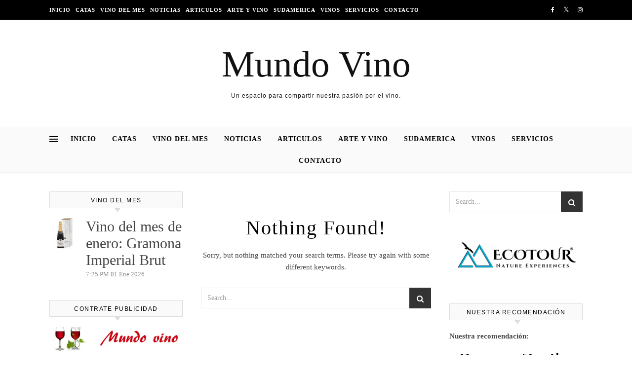

--- FILE ---
content_type: text/html; charset=UTF-8
request_url: https://mundovino.net/tag/campinas/
body_size: 18380
content:
<!DOCTYPE html><html lang="es"><head><script data-no-optimize="1">var litespeed_docref=sessionStorage.getItem("litespeed_docref");litespeed_docref&&(Object.defineProperty(document,"referrer",{get:function(){return litespeed_docref}}),sessionStorage.removeItem("litespeed_docref"));</script> <meta charset="UTF-8"><meta name="viewport" content="width=device-width, initial-scale=1.0" /><link rel="profile" href="https://gmpg.org/xfn/11"><meta name='robots' content='index, follow, max-image-preview:large, max-snippet:-1, max-video-preview:-1' /><title>campinas archivos - Mundo Vino</title><link rel="canonical" href="https://mundovino.net/tag/campinas/" /><meta property="og:locale" content="es_ES" /><meta property="og:type" content="article" /><meta property="og:title" content="campinas archivos - Mundo Vino" /><meta property="og:url" content="https://mundovino.net/tag/campinas/" /><meta property="og:site_name" content="Mundo Vino" /><meta name="twitter:card" content="summary_large_image" /> <script type="application/ld+json" class="yoast-schema-graph">{"@context":"https://schema.org","@graph":[{"@type":"CollectionPage","@id":"https://mundovino.net/tag/campinas/","url":"https://mundovino.net/tag/campinas/","name":"campinas archivos - Mundo Vino","isPartOf":{"@id":"https://mundovino.net/#website"},"breadcrumb":{"@id":"https://mundovino.net/tag/campinas/#breadcrumb"},"inLanguage":"es"},{"@type":"BreadcrumbList","@id":"https://mundovino.net/tag/campinas/#breadcrumb","itemListElement":[{"@type":"ListItem","position":1,"name":"Portada","item":"https://mundovino.net/"},{"@type":"ListItem","position":2,"name":"campinas"}]},{"@type":"WebSite","@id":"https://mundovino.net/#website","url":"https://mundovino.net/","name":"Mundo Vino","description":"Un espacio para compartir nuestra pasión por el vino.","publisher":{"@id":"https://mundovino.net/#/schema/person/0a862b8895d131147ddcebdcd43f19a8"},"potentialAction":[{"@type":"SearchAction","target":{"@type":"EntryPoint","urlTemplate":"https://mundovino.net/?s={search_term_string}"},"query-input":{"@type":"PropertyValueSpecification","valueRequired":true,"valueName":"search_term_string"}}],"inLanguage":"es"},{"@type":["Person","Organization"],"@id":"https://mundovino.net/#/schema/person/0a862b8895d131147ddcebdcd43f19a8","name":"Jose","image":{"@type":"ImageObject","inLanguage":"es","@id":"https://mundovino.net/#/schema/person/image/","url":"https://mundovino.net/wp-content/litespeed/avatar/dd60b9791a413127f7d5704833d9a26d.jpg?ver=1768993292","contentUrl":"https://mundovino.net/wp-content/litespeed/avatar/dd60b9791a413127f7d5704833d9a26d.jpg?ver=1768993292","caption":"Jose"},"logo":{"@id":"https://mundovino.net/#/schema/person/image/"}}]}</script> <link rel='dns-prefetch' href='//fonts.googleapis.com' /><link rel='dns-prefetch' href='//connect.facebook.net' /><link rel='dns-prefetch' href='//facebook.com' /><link rel='dns-prefetch' href='//fonts.gstatic.com' /><link rel='dns-prefetch' href='//google.com' /><link rel='dns-prefetch' href='//googleads.g.doubleclick.net' /><link rel='dns-prefetch' href='//googleadservices.com' /><link rel='dns-prefetch' href='//googletagmanager.com' /><link rel="alternate" type="application/rss+xml" title="Mundo Vino &raquo; Feed" href="https://mundovino.net/feed/" /><link rel="alternate" type="application/rss+xml" title="Mundo Vino &raquo; Feed de los comentarios" href="https://mundovino.net/comments/feed/" /><link rel="alternate" type="application/rss+xml" title="Mundo Vino &raquo; Etiqueta campinas del feed" href="https://mundovino.net/tag/campinas/feed/" /><style id='wp-img-auto-sizes-contain-inline-css' type='text/css'>img:is([sizes=auto i],[sizes^="auto," i]){contain-intrinsic-size:3000px 1500px}
/*# sourceURL=wp-img-auto-sizes-contain-inline-css */</style><link data-optimized="2" rel="stylesheet" href="https://mundovino.net/wp-content/litespeed/css/3fdc8ee994e8762ac457d3bab31008fa.css?ver=bca9f" /><style id='wp-emoji-styles-inline-css' type='text/css'>img.wp-smiley, img.emoji {
		display: inline !important;
		border: none !important;
		box-shadow: none !important;
		height: 1em !important;
		width: 1em !important;
		margin: 0 0.07em !important;
		vertical-align: -0.1em !important;
		background: none !important;
		padding: 0 !important;
	}
/*# sourceURL=wp-emoji-styles-inline-css */</style><style id='global-styles-inline-css' type='text/css'>:root{--wp--preset--aspect-ratio--square: 1;--wp--preset--aspect-ratio--4-3: 4/3;--wp--preset--aspect-ratio--3-4: 3/4;--wp--preset--aspect-ratio--3-2: 3/2;--wp--preset--aspect-ratio--2-3: 2/3;--wp--preset--aspect-ratio--16-9: 16/9;--wp--preset--aspect-ratio--9-16: 9/16;--wp--preset--color--black: #000000;--wp--preset--color--cyan-bluish-gray: #abb8c3;--wp--preset--color--white: #ffffff;--wp--preset--color--pale-pink: #f78da7;--wp--preset--color--vivid-red: #cf2e2e;--wp--preset--color--luminous-vivid-orange: #ff6900;--wp--preset--color--luminous-vivid-amber: #fcb900;--wp--preset--color--light-green-cyan: #7bdcb5;--wp--preset--color--vivid-green-cyan: #00d084;--wp--preset--color--pale-cyan-blue: #8ed1fc;--wp--preset--color--vivid-cyan-blue: #0693e3;--wp--preset--color--vivid-purple: #9b51e0;--wp--preset--gradient--vivid-cyan-blue-to-vivid-purple: linear-gradient(135deg,rgb(6,147,227) 0%,rgb(155,81,224) 100%);--wp--preset--gradient--light-green-cyan-to-vivid-green-cyan: linear-gradient(135deg,rgb(122,220,180) 0%,rgb(0,208,130) 100%);--wp--preset--gradient--luminous-vivid-amber-to-luminous-vivid-orange: linear-gradient(135deg,rgb(252,185,0) 0%,rgb(255,105,0) 100%);--wp--preset--gradient--luminous-vivid-orange-to-vivid-red: linear-gradient(135deg,rgb(255,105,0) 0%,rgb(207,46,46) 100%);--wp--preset--gradient--very-light-gray-to-cyan-bluish-gray: linear-gradient(135deg,rgb(238,238,238) 0%,rgb(169,184,195) 100%);--wp--preset--gradient--cool-to-warm-spectrum: linear-gradient(135deg,rgb(74,234,220) 0%,rgb(151,120,209) 20%,rgb(207,42,186) 40%,rgb(238,44,130) 60%,rgb(251,105,98) 80%,rgb(254,248,76) 100%);--wp--preset--gradient--blush-light-purple: linear-gradient(135deg,rgb(255,206,236) 0%,rgb(152,150,240) 100%);--wp--preset--gradient--blush-bordeaux: linear-gradient(135deg,rgb(254,205,165) 0%,rgb(254,45,45) 50%,rgb(107,0,62) 100%);--wp--preset--gradient--luminous-dusk: linear-gradient(135deg,rgb(255,203,112) 0%,rgb(199,81,192) 50%,rgb(65,88,208) 100%);--wp--preset--gradient--pale-ocean: linear-gradient(135deg,rgb(255,245,203) 0%,rgb(182,227,212) 50%,rgb(51,167,181) 100%);--wp--preset--gradient--electric-grass: linear-gradient(135deg,rgb(202,248,128) 0%,rgb(113,206,126) 100%);--wp--preset--gradient--midnight: linear-gradient(135deg,rgb(2,3,129) 0%,rgb(40,116,252) 100%);--wp--preset--font-size--small: 13px;--wp--preset--font-size--medium: 20px;--wp--preset--font-size--large: 36px;--wp--preset--font-size--x-large: 42px;--wp--preset--spacing--20: 0.44rem;--wp--preset--spacing--30: 0.67rem;--wp--preset--spacing--40: 1rem;--wp--preset--spacing--50: 1.5rem;--wp--preset--spacing--60: 2.25rem;--wp--preset--spacing--70: 3.38rem;--wp--preset--spacing--80: 5.06rem;--wp--preset--shadow--natural: 6px 6px 9px rgba(0, 0, 0, 0.2);--wp--preset--shadow--deep: 12px 12px 50px rgba(0, 0, 0, 0.4);--wp--preset--shadow--sharp: 6px 6px 0px rgba(0, 0, 0, 0.2);--wp--preset--shadow--outlined: 6px 6px 0px -3px rgb(255, 255, 255), 6px 6px rgb(0, 0, 0);--wp--preset--shadow--crisp: 6px 6px 0px rgb(0, 0, 0);}:where(.is-layout-flex){gap: 0.5em;}:where(.is-layout-grid){gap: 0.5em;}body .is-layout-flex{display: flex;}.is-layout-flex{flex-wrap: wrap;align-items: center;}.is-layout-flex > :is(*, div){margin: 0;}body .is-layout-grid{display: grid;}.is-layout-grid > :is(*, div){margin: 0;}:where(.wp-block-columns.is-layout-flex){gap: 2em;}:where(.wp-block-columns.is-layout-grid){gap: 2em;}:where(.wp-block-post-template.is-layout-flex){gap: 1.25em;}:where(.wp-block-post-template.is-layout-grid){gap: 1.25em;}.has-black-color{color: var(--wp--preset--color--black) !important;}.has-cyan-bluish-gray-color{color: var(--wp--preset--color--cyan-bluish-gray) !important;}.has-white-color{color: var(--wp--preset--color--white) !important;}.has-pale-pink-color{color: var(--wp--preset--color--pale-pink) !important;}.has-vivid-red-color{color: var(--wp--preset--color--vivid-red) !important;}.has-luminous-vivid-orange-color{color: var(--wp--preset--color--luminous-vivid-orange) !important;}.has-luminous-vivid-amber-color{color: var(--wp--preset--color--luminous-vivid-amber) !important;}.has-light-green-cyan-color{color: var(--wp--preset--color--light-green-cyan) !important;}.has-vivid-green-cyan-color{color: var(--wp--preset--color--vivid-green-cyan) !important;}.has-pale-cyan-blue-color{color: var(--wp--preset--color--pale-cyan-blue) !important;}.has-vivid-cyan-blue-color{color: var(--wp--preset--color--vivid-cyan-blue) !important;}.has-vivid-purple-color{color: var(--wp--preset--color--vivid-purple) !important;}.has-black-background-color{background-color: var(--wp--preset--color--black) !important;}.has-cyan-bluish-gray-background-color{background-color: var(--wp--preset--color--cyan-bluish-gray) !important;}.has-white-background-color{background-color: var(--wp--preset--color--white) !important;}.has-pale-pink-background-color{background-color: var(--wp--preset--color--pale-pink) !important;}.has-vivid-red-background-color{background-color: var(--wp--preset--color--vivid-red) !important;}.has-luminous-vivid-orange-background-color{background-color: var(--wp--preset--color--luminous-vivid-orange) !important;}.has-luminous-vivid-amber-background-color{background-color: var(--wp--preset--color--luminous-vivid-amber) !important;}.has-light-green-cyan-background-color{background-color: var(--wp--preset--color--light-green-cyan) !important;}.has-vivid-green-cyan-background-color{background-color: var(--wp--preset--color--vivid-green-cyan) !important;}.has-pale-cyan-blue-background-color{background-color: var(--wp--preset--color--pale-cyan-blue) !important;}.has-vivid-cyan-blue-background-color{background-color: var(--wp--preset--color--vivid-cyan-blue) !important;}.has-vivid-purple-background-color{background-color: var(--wp--preset--color--vivid-purple) !important;}.has-black-border-color{border-color: var(--wp--preset--color--black) !important;}.has-cyan-bluish-gray-border-color{border-color: var(--wp--preset--color--cyan-bluish-gray) !important;}.has-white-border-color{border-color: var(--wp--preset--color--white) !important;}.has-pale-pink-border-color{border-color: var(--wp--preset--color--pale-pink) !important;}.has-vivid-red-border-color{border-color: var(--wp--preset--color--vivid-red) !important;}.has-luminous-vivid-orange-border-color{border-color: var(--wp--preset--color--luminous-vivid-orange) !important;}.has-luminous-vivid-amber-border-color{border-color: var(--wp--preset--color--luminous-vivid-amber) !important;}.has-light-green-cyan-border-color{border-color: var(--wp--preset--color--light-green-cyan) !important;}.has-vivid-green-cyan-border-color{border-color: var(--wp--preset--color--vivid-green-cyan) !important;}.has-pale-cyan-blue-border-color{border-color: var(--wp--preset--color--pale-cyan-blue) !important;}.has-vivid-cyan-blue-border-color{border-color: var(--wp--preset--color--vivid-cyan-blue) !important;}.has-vivid-purple-border-color{border-color: var(--wp--preset--color--vivid-purple) !important;}.has-vivid-cyan-blue-to-vivid-purple-gradient-background{background: var(--wp--preset--gradient--vivid-cyan-blue-to-vivid-purple) !important;}.has-light-green-cyan-to-vivid-green-cyan-gradient-background{background: var(--wp--preset--gradient--light-green-cyan-to-vivid-green-cyan) !important;}.has-luminous-vivid-amber-to-luminous-vivid-orange-gradient-background{background: var(--wp--preset--gradient--luminous-vivid-amber-to-luminous-vivid-orange) !important;}.has-luminous-vivid-orange-to-vivid-red-gradient-background{background: var(--wp--preset--gradient--luminous-vivid-orange-to-vivid-red) !important;}.has-very-light-gray-to-cyan-bluish-gray-gradient-background{background: var(--wp--preset--gradient--very-light-gray-to-cyan-bluish-gray) !important;}.has-cool-to-warm-spectrum-gradient-background{background: var(--wp--preset--gradient--cool-to-warm-spectrum) !important;}.has-blush-light-purple-gradient-background{background: var(--wp--preset--gradient--blush-light-purple) !important;}.has-blush-bordeaux-gradient-background{background: var(--wp--preset--gradient--blush-bordeaux) !important;}.has-luminous-dusk-gradient-background{background: var(--wp--preset--gradient--luminous-dusk) !important;}.has-pale-ocean-gradient-background{background: var(--wp--preset--gradient--pale-ocean) !important;}.has-electric-grass-gradient-background{background: var(--wp--preset--gradient--electric-grass) !important;}.has-midnight-gradient-background{background: var(--wp--preset--gradient--midnight) !important;}.has-small-font-size{font-size: var(--wp--preset--font-size--small) !important;}.has-medium-font-size{font-size: var(--wp--preset--font-size--medium) !important;}.has-large-font-size{font-size: var(--wp--preset--font-size--large) !important;}.has-x-large-font-size{font-size: var(--wp--preset--font-size--x-large) !important;}
/*# sourceURL=global-styles-inline-css */</style><style id='classic-theme-styles-inline-css' type='text/css'>/*! This file is auto-generated */
.wp-block-button__link{color:#fff;background-color:#32373c;border-radius:9999px;box-shadow:none;text-decoration:none;padding:calc(.667em + 2px) calc(1.333em + 2px);font-size:1.125em}.wp-block-file__button{background:#32373c;color:#fff;text-decoration:none}
/*# sourceURL=/wp-includes/css/classic-themes.min.css */</style> <script type="litespeed/javascript" data-src="https://mundovino.net/wp-includes/js/jquery/jquery.min.js?ver=3.7.1" id="jquery-core-js"></script> <link rel="https://api.w.org/" href="https://mundovino.net/wp-json/" /><link rel="alternate" title="JSON" type="application/json" href="https://mundovino.net/wp-json/wp/v2/tags/16197" /><link rel="EditURI" type="application/rsd+xml" title="RSD" href="https://mundovino.net/xmlrpc.php?rsd" />
 <script type="litespeed/javascript">(function(i,s,o,g,r,a,m){i.GoogleAnalyticsObject=r;i[r]=i[r]||function(){(i[r].q=i[r].q||[]).push(arguments)},i[r].l=1*new Date();a=s.createElement(o),m=s.getElementsByTagName(o)[0];a.async=1;a.src=g;m.parentNode.insertBefore(a,m)})(window,document,'script','//www.google-analytics.com/analytics.js','ga');ga('create','UA-118157073-1','auto');ga('send','pageview')</script> <style id="savona_dynamic_css">body {background-color: #ffffff;}#top-bar {background-color: #000000;}#top-bar a {color: #ffffff;}#top-bar a:hover,#top-bar li.current-menu-item > a,#top-bar li.current-menu-ancestor > a,#top-bar .sub-menu li.current-menu-item > a,#top-bar .sub-menu li.current-menu-ancestor> a {color: #dddddd;}#top-menu .sub-menu,#top-menu .sub-menu a {background-color: #000000;border-color: rgba(255,255,255, 0.05);}.header-logo a,.site-description {color: #111;}.entry-header {background-color: #ffffff;}#featured-links h4 {background-color: rgba(255,255,255, 0.85);color: #000000;}#main-nav a,#main-nav i,#main-nav #s {color: #000000;}.main-nav-sidebar span,.sidebar-alt-close-btn span {background-color: #000000;}#main-nav a:hover,#main-nav i:hover,#main-nav li.current-menu-item > a,#main-nav li.current-menu-ancestor > a,#main-nav .sub-menu li.current-menu-item > a,#main-nav .sub-menu li.current-menu-ancestor> a {color: #999999;}.main-nav-sidebar:hover span {background-color: #999999;}#main-menu .sub-menu,#main-menu .sub-menu a {background-color: #ffffff;border-color: rgba(0,0,0, 0.05);}#main-nav #s {background-color: #ffffff;}#main-nav #s::-webkit-input-placeholder { /* Chrome/Opera/Safari */color: rgba(0,0,0, 0.7);}#main-nav #s::-moz-placeholder { /* Firefox 19+ */color: rgba(0,0,0, 0.7);}#main-nav #s:-ms-input-placeholder { /* IE 10+ */color: rgba(0,0,0, 0.7);}#main-nav #s:-moz-placeholder { /* Firefox 18- */color: rgba(0,0,0, 0.7);}/* Background */.sidebar-alt,#featured-links,.main-content,#featured-slider,#page-content select,#page-content input,#page-content textarea {background-color: #ffffff;}/* Text */#page-content,#page-content select,#page-content input,#page-content textarea,#page-content .post-author a,#page-content .savona-widget a,#page-content .comment-author {color: #464646;}/* Title */#page-content h1 a,#page-content h1,#page-content h2,#page-content h3,#page-content h4,#page-content h5,#page-content h6,.post-content > p:first-child:first-letter,#page-content .author-description h4 a,#page-content .related-posts h4 a,#page-content .blog-pagination .previous-page a,#page-content .blog-pagination .next-page a,blockquote,#page-content .post-share a {color: #030303;}#page-content h1 a:hover {color: rgba(3,3,3, 0.75);}/* Meta */#page-content .post-date,#page-content .post-comments,#page-content .post-author,#page-content .related-post-date,#page-content .comment-meta a,#page-content .author-share a,#page-content .post-tags a,#page-content .tagcloud a,.widget_categories li,.widget_archive li,.ahse-subscribe-box p,.rpwwt-post-author,.rpwwt-post-categories,.rpwwt-post-date,.rpwwt-post-comments-number {color: #a1a1a1;}#page-content input::-webkit-input-placeholder { /* Chrome/Opera/Safari */color: #a1a1a1;}#page-content input::-moz-placeholder { /* Firefox 19+ */color: #a1a1a1;}#page-content input:-ms-input-placeholder { /* IE 10+ */color: #a1a1a1;}#page-content input:-moz-placeholder { /* Firefox 18- */color: #a1a1a1;}/* Accent */#page-content a,.post-categories {color: #999999;}.ps-container > .ps-scrollbar-y-rail > .ps-scrollbar-y {background: #999999;}#page-content a:hover {color: rgba(153,153,153, 0.8);}blockquote {border-color: #999999;}/* Selection */::-moz-selection {color: #ffffff;background: #999999;}::selection {color: #ffffff;background: #999999;}/* Border */#page-content .post-footer,#page-content .author-description,#page-content .related-posts,#page-content .entry-comments,#page-content .savona-widget li,#page-content #wp-calendar,#page-content #wp-calendar caption,#page-content #wp-calendar tbody td,#page-content .widget_nav_menu li a,#page-content .tagcloud a,#page-content select,#page-content input,#page-content textarea,.widget-title h2:before,.widget-title h2:after,.post-tags a,.gallery-caption,.wp-caption-text,table tr,table th,table td,pre {border-color: #e8e8e8;}hr {background-color: #e8e8e8;}/* Buttons */.widget_search i,.widget_search #searchsubmit,.single-navigation i,#page-content .submit,#page-content .blog-pagination.numeric a,#page-content .blog-pagination.load-more a,#page-content .savona-subscribe-box input[type="submit"],#page-content .widget_wysija input[type="submit"],#page-content .post-password-form input[type="submit"],#page-content .wpcf7 [type="submit"] {color: #ffffff;background-color: #333333;}.single-navigation i:hover,#page-content .submit:hover,#page-content .blog-pagination.numeric a:hover,#page-content .blog-pagination.numeric span,#page-content .blog-pagination.load-more a:hover,#page-content .savona-subscribe-box input[type="submit"]:hover,#page-content .widget_wysija input[type="submit"]:hover,#page-content .post-password-form input[type="submit"]:hover,#page-content .wpcf7 [type="submit"]:hover {color: #ffffff;background-color: #999999;}/* Image Overlay */.image-overlay,#infscr-loading,#page-content h4.image-overlay {color: #ffffff;background-color: rgba(73,73,73, 0.3);}.image-overlay a,.post-slider .prev-arrow,.post-slider .next-arrow,#page-content .image-overlay a,#featured-slider .slick-arrow,#featured-slider .slider-dots {color: #ffffff;}.slide-caption {background: rgba(255,255,255, 0.95);}#featured-slider .slick-active {background: #ffffff;}#page-footer,#page-footer select,#page-footer input,#page-footer textarea {background-color: #f6f6f6;color: #333333;}#page-footer,#page-footer a,#page-footer select,#page-footer input,#page-footer textarea {color: #333333;}#page-footer #s::-webkit-input-placeholder { /* Chrome/Opera/Safari */color: #333333;}#page-footer #s::-moz-placeholder { /* Firefox 19+ */color: #333333;}#page-footer #s:-ms-input-placeholder { /* IE 10+ */color: #333333;}#page-footer #s:-moz-placeholder { /* Firefox 18- */color: #333333;}/* Title */#page-footer h1,#page-footer h2,#page-footer h3,#page-footer h4,#page-footer h5,#page-footer h6 {color: #111111;}#page-footer a:hover {color: #999999;}/* Border */#page-footer a,#page-footer .savona-widget li,#page-footer #wp-calendar,#page-footer #wp-calendar caption,#page-footer #wp-calendar tbody td,#page-footer .widget_nav_menu li a,#page-footer select,#page-footer input,#page-footer textarea,#page-footer .widget-title h2:before,#page-footer .widget-title h2:after,.footer-widgets {border-color: #e0dbdb;}#page-footer hr {background-color: #e0dbdb;}.savona-preloader-wrap {background-color: #333333;}.boxed-wrapper {max-width: 1160px;}.sidebar-alt {width: 340px;left: -340px; padding: 85px 35px 0px;}.sidebar-left,.sidebar-right {width: 307px;}[data-layout*="rsidebar"] .main-container,[data-layout*="lsidebar"] .main-container {width: calc(100% - 307px);width: -webkit-calc(100% - 307px);}[data-layout*="lrsidebar"] .main-container {width: calc(100% - 614px);width: -webkit-calc(100% - 614px);}[data-layout*="fullwidth"] .main-container {width: 100%;}#top-bar > div,#main-nav > div,#featured-slider.boxed-wrapper,#featured-links,.main-content,.page-footer-inner {padding-left: 40px;padding-right: 40px;}#top-menu {float: left;}.top-bar-socials {float: right;}.entry-header {background-image:url();}.logo-img {max-width: 490px;}#main-nav {text-align: center;}.main-nav-sidebar {position: absolute;top: 0px;left: 40px;z-index: 1;}.main-nav-icons {position: absolute;top: 0px;right: 40px;z-index: 2;}#featured-slider.boxed-wrapper {padding-top: 41px;}#featured-links .featured-link {margin-right: 30px;}#featured-links .featured-link:last-of-type {margin-right: 0;}#featured-links .featured-link {width: calc( (100% - -30px) / 0);width: -webkit-calc( (100% - -30px) / 0);}.blog-grid > li {margin-bottom: 30px;}[data-layout*="col2"] .blog-grid > li,[data-layout*="col3"] .blog-grid > li,[data-layout*="col4"] .blog-grid > li {display: inline-block;vertical-align: top;margin-right: 37px;}[data-layout*="col2"] .blog-grid > li:nth-of-type(2n+2),[data-layout*="col3"] .blog-grid > li:nth-of-type(3n+3),[data-layout*="col4"] .blog-grid > li:nth-of-type(4n+4) {margin-right: 0;}[data-layout*="col1"] .blog-grid > li {width: 100%;}[data-layout*="col2"] .blog-grid > li {width: calc((100% - 37px ) /2);width: -webkit-calc((100% - 37px ) /2);}[data-layout*="col3"] .blog-grid > li {width: calc((100% - 2 * 37px ) /3);width: -webkit-calc((100% - 2 * 37px ) /3);}[data-layout*="col4"] .blog-grid > li {width: calc((100% - 3 * 37px ) /4);width: -webkit-calc((100% - 3 * 37px ) /4);}[data-layout*="rsidebar"] .sidebar-right {padding-left: 37px;}[data-layout*="lsidebar"] .sidebar-left {padding-right: 37px;}[data-layout*="lrsidebar"] .sidebar-right {padding-left: 37px;}[data-layout*="lrsidebar"] .sidebar-left {padding-right: 37px;}.post-content > p:first-child:first-letter { /* MOD */float: left;margin: 0px 12px 0 0;font-size: 80px;line-height: 65px;text-align: center;}@-moz-document url-prefix() {.post-content > p:first-child:first-letter {margin-top: 10px !important;}}.footer-widgets > .savona-widget {width: 30%;margin-right: 5%;}.footer-widgets > .savona-widget:nth-child(3n+3) {margin-right: 0;}.footer-widgets > .savona-widget:nth-child(3n+4) {clear: both;}.copyright-info {float: right;}.footer-socials {float: left;}.woocommerce div.product .stock,.woocommerce div.product p.price,.woocommerce div.product span.price,.woocommerce ul.products li.product .price,.woocommerce-Reviews .woocommerce-review__author,.woocommerce form .form-row .required,.woocommerce form .form-row.woocommerce-invalid label,.woocommerce #page-content div.product .woocommerce-tabs ul.tabs li a {color: #464646;}.woocommerce a.remove:hover {color: #464646 !important;}.woocommerce a.remove,.woocommerce .product_meta,#page-content .woocommerce-breadcrumb,#page-content .woocommerce-review-link,#page-content .woocommerce-breadcrumb a,#page-content .woocommerce-MyAccount-navigation-link a,.woocommerce .woocommerce-info:before,.woocommerce #page-content .woocommerce-result-count,.woocommerce-page #page-content .woocommerce-result-count,.woocommerce-Reviews .woocommerce-review__published-date,.woocommerce .product_list_widget .quantity,.woocommerce .widget_products .amount,.woocommerce .widget_price_filter .price_slider_amount,.woocommerce .widget_recently_viewed_products .amount,.woocommerce .widget_top_rated_products .amount,.woocommerce .widget_recent_reviews .reviewer {color: #a1a1a1;}.woocommerce a.remove {color: #a1a1a1 !important;}p.demo_store,.woocommerce-store-notice,.woocommerce span.onsale { background-color: #999999;}.woocommerce .star-rating::before,.woocommerce .star-rating span::before,.woocommerce #page-content ul.products li.product .button,#page-content .woocommerce ul.products li.product .button,#page-content .woocommerce-MyAccount-navigation-link.is-active a,#page-content .woocommerce-MyAccount-navigation-link a:hover { color: #999999;}.woocommerce form.login,.woocommerce form.register,.woocommerce-account fieldset,.woocommerce form.checkout_coupon,.woocommerce .woocommerce-info,.woocommerce .woocommerce-error,.woocommerce .woocommerce-message,.woocommerce .widget_shopping_cart .total,.woocommerce.widget_shopping_cart .total,.woocommerce-Reviews .comment_container,.woocommerce-cart #payment ul.payment_methods,#add_payment_method #payment ul.payment_methods,.woocommerce-checkout #payment ul.payment_methods,.woocommerce div.product .woocommerce-tabs ul.tabs::before,.woocommerce div.product .woocommerce-tabs ul.tabs::after,.woocommerce div.product .woocommerce-tabs ul.tabs li,.woocommerce .woocommerce-MyAccount-navigation-link,.select2-container--default .select2-selection--single {border-color: #e8e8e8;}.woocommerce-cart #payment,#add_payment_method #payment,.woocommerce-checkout #payment,.woocommerce .woocommerce-info,.woocommerce .woocommerce-error,.woocommerce .woocommerce-message,.woocommerce div.product .woocommerce-tabs ul.tabs li {background-color: rgba(232,232,232, 0.3);}.woocommerce-cart #payment div.payment_box::before,#add_payment_method #payment div.payment_box::before,.woocommerce-checkout #payment div.payment_box::before {border-color: rgba(232,232,232, 0.5);}.woocommerce-cart #payment div.payment_box,#add_payment_method #payment div.payment_box,.woocommerce-checkout #payment div.payment_box {background-color: rgba(232,232,232, 0.5);}#page-content .woocommerce input.button,#page-content .woocommerce a.button,#page-content .woocommerce a.button.alt,#page-content .woocommerce button.button.alt,#page-content .woocommerce input.button.alt,#page-content .woocommerce #respond input#submit.alt,.woocommerce #page-content .widget_product_search input[type="submit"],.woocommerce #page-content .woocommerce-message .button,.woocommerce #page-content a.button.alt,.woocommerce #page-content button.button.alt,.woocommerce #page-content #respond input#submit,.woocommerce #page-content .widget_price_filter .button,.woocommerce #page-content .woocommerce-message .button,.woocommerce-page #page-content .woocommerce-message .button,.woocommerce #page-content nav.woocommerce-pagination ul li a,.woocommerce #page-content nav.woocommerce-pagination ul li span {color: #ffffff;background-color: #333333;}#page-content .woocommerce input.button:hover,#page-content .woocommerce a.button:hover,#page-content .woocommerce a.button.alt:hover,#page-content .woocommerce button.button.alt:hover,#page-content .woocommerce input.button.alt:hover,#page-content .woocommerce #respond input#submit.alt:hover,.woocommerce #page-content .woocommerce-message .button:hover,.woocommerce #page-content a.button.alt:hover,.woocommerce #page-content button.button.alt:hover,.woocommerce #page-content #respond input#submit:hover,.woocommerce #page-content .widget_price_filter .button:hover,.woocommerce #page-content .woocommerce-message .button:hover,.woocommerce-page #page-content .woocommerce-message .button:hover,.woocommerce #page-content nav.woocommerce-pagination ul li a:hover,.woocommerce #page-content nav.woocommerce-pagination ul li span.current {color: #ffffff;background-color: #999999;}.woocommerce #page-content nav.woocommerce-pagination ul li a.prev,.woocommerce #page-content nav.woocommerce-pagination ul li a.next {color: #333333;}.woocommerce #page-content nav.woocommerce-pagination ul li a.prev:hover,.woocommerce #page-content nav.woocommerce-pagination ul li a.next:hover {color: #999999;}.woocommerce #page-content nav.woocommerce-pagination ul li a.prev:after,.woocommerce #page-content nav.woocommerce-pagination ul li a.next:after {color: #ffffff;}.woocommerce #page-content nav.woocommerce-pagination ul li a.prev:hover:after,.woocommerce #page-content nav.woocommerce-pagination ul li a.next:hover:after {color: #ffffff;}.cssload-container{width:100%;height:36px;text-align:center}.cssload-speeding-wheel{width:36px;height:36px;margin:0 auto;border:2px solid #ffffff;border-radius:50%;border-left-color:transparent;border-right-color:transparent;animation:cssload-spin 575ms infinite linear;-o-animation:cssload-spin 575ms infinite linear;-ms-animation:cssload-spin 575ms infinite linear;-webkit-animation:cssload-spin 575ms infinite linear;-moz-animation:cssload-spin 575ms infinite linear}@keyframes cssload-spin{100%{transform:rotate(360deg);transform:rotate(360deg)}}@-o-keyframes cssload-spin{100%{-o-transform:rotate(360deg);transform:rotate(360deg)}}@-ms-keyframes cssload-spin{100%{-ms-transform:rotate(360deg);transform:rotate(360deg)}}@-webkit-keyframes cssload-spin{100%{-webkit-transform:rotate(360deg);transform:rotate(360deg)}}@-moz-keyframes cssload-spin{100%{-moz-transform:rotate(360deg);transform:rotate(360deg)}}</style><link rel="icon" href="https://mundovino.net/wp-content/uploads/2020/02/favicon.ico" sizes="32x32" /><link rel="icon" href="https://mundovino.net/wp-content/uploads/2020/02/favicon.ico" sizes="192x192" /><link rel="apple-touch-icon" href="https://mundovino.net/wp-content/uploads/2020/02/favicon.ico" /><meta name="msapplication-TileImage" content="https://mundovino.net/wp-content/uploads/2020/02/favicon.ico" /></head><body data-rsssl=1 class="archive tag tag-campinas tag-16197 wp-theme-savona" data-burst_id="16197" data-burst_type="tag"><div id="page-wrap">
<a class="skip-link screen-reader-text" href="#page-content">Skip to content</a><div id="page-header" ><div id="top-bar" class="clear-fix"><div class="boxed-wrapper"><nav class="top-menu-container"><ul id="top-menu" class=""><li id="menu-item-54480" class="menu-item menu-item-type-custom menu-item-object-custom menu-item-54480"><a href="/">Inicio</a></li><li id="menu-item-63059" class="menu-item menu-item-type-post_type menu-item-object-page menu-item-63059"><a href="https://mundovino.net/catas/">Catas</a></li><li id="menu-item-63063" class="menu-item menu-item-type-taxonomy menu-item-object-category menu-item-63063"><a href="https://mundovino.net/categoria/vino-del-mes/">Vino del mes</a></li><li id="menu-item-63060" class="menu-item menu-item-type-taxonomy menu-item-object-category menu-item-63060"><a href="https://mundovino.net/categoria/noticias/">Noticias</a></li><li id="menu-item-63062" class="menu-item menu-item-type-taxonomy menu-item-object-category menu-item-63062"><a href="https://mundovino.net/categoria/articulos/">Articulos</a></li><li id="menu-item-63064" class="menu-item menu-item-type-taxonomy menu-item-object-category menu-item-63064"><a href="https://mundovino.net/categoria/arte-y-vino/">Arte y vino</a></li><li id="menu-item-63066" class="menu-item menu-item-type-taxonomy menu-item-object-category menu-item-63066"><a href="https://mundovino.net/categoria/sudamerica/">Sudamerica</a></li><li id="menu-item-63065" class="menu-item menu-item-type-taxonomy menu-item-object-category menu-item-63065"><a href="https://mundovino.net/categoria/vinos/">Vinos</a></li><li id="menu-item-54503" class="menu-item menu-item-type-post_type menu-item-object-page menu-item-54503"><a href="https://mundovino.net/quienes-somos/">Servicios</a></li><li id="menu-item-73910" class="menu-item menu-item-type-post_type menu-item-object-page menu-item-73910"><a href="https://mundovino.net/contacto/">Contacto</a></li></ul></nav><div class="top-bar-socials">
<a href="https://www.facebook.com/Mundovino-293447157369785/" target="_blank">
<i class="fa fa-facebook"></i>
</a>
<a href="https://twitter.com/mundovino_net" target="_blank">
<i class="fa fa-twitter"></i>
</a>
<a href="https://instagram.com/mundovino?igshid=13jqq5t3p8bj3" target="_blank">
<i class="fa fa-instagram"></i>
</a></div></div></div><div class="entry-header"><div class="cv-outer"><div class="cv-inner"><div class="header-logo">
<a href="https://mundovino.net/">Mundo Vino</a>
<br><p class="site-description">Un espacio para compartir nuestra pasión por el vino.</p></div></div></div></div><div id="main-nav" class="clear-fix" data-fixed="1"><div class="boxed-wrapper"><div class="main-nav-sidebar"><div>
<span></span>
<span></span>
<span></span></div></div><div class="main-nav-icons"></div>
<span class="mobile-menu-btn">
<i class="fa fa-chevron-down"></i>
</span><nav class="main-menu-container"><ul id="main-menu" class=""><li class="menu-item menu-item-type-custom menu-item-object-custom menu-item-54480"><a href="/">Inicio</a></li><li class="menu-item menu-item-type-post_type menu-item-object-page menu-item-63059"><a href="https://mundovino.net/catas/">Catas</a></li><li class="menu-item menu-item-type-taxonomy menu-item-object-category menu-item-63063"><a href="https://mundovino.net/categoria/vino-del-mes/">Vino del mes</a></li><li class="menu-item menu-item-type-taxonomy menu-item-object-category menu-item-63060"><a href="https://mundovino.net/categoria/noticias/">Noticias</a></li><li class="menu-item menu-item-type-taxonomy menu-item-object-category menu-item-63062"><a href="https://mundovino.net/categoria/articulos/">Articulos</a></li><li class="menu-item menu-item-type-taxonomy menu-item-object-category menu-item-63064"><a href="https://mundovino.net/categoria/arte-y-vino/">Arte y vino</a></li><li class="menu-item menu-item-type-taxonomy menu-item-object-category menu-item-63066"><a href="https://mundovino.net/categoria/sudamerica/">Sudamerica</a></li><li class="menu-item menu-item-type-taxonomy menu-item-object-category menu-item-63065"><a href="https://mundovino.net/categoria/vinos/">Vinos</a></li><li class="menu-item menu-item-type-post_type menu-item-object-page menu-item-54503"><a href="https://mundovino.net/quienes-somos/">Servicios</a></li><li class="menu-item menu-item-type-post_type menu-item-object-page menu-item-73910"><a href="https://mundovino.net/contacto/">Contacto</a></li></ul></nav><nav class="mobile-menu-container"><ul id="mobile-menu" class=""><li class="menu-item menu-item-type-custom menu-item-object-custom menu-item-54480"><a href="/">Inicio</a></li><li class="menu-item menu-item-type-post_type menu-item-object-page menu-item-63059"><a href="https://mundovino.net/catas/">Catas</a></li><li class="menu-item menu-item-type-taxonomy menu-item-object-category menu-item-63063"><a href="https://mundovino.net/categoria/vino-del-mes/">Vino del mes</a></li><li class="menu-item menu-item-type-taxonomy menu-item-object-category menu-item-63060"><a href="https://mundovino.net/categoria/noticias/">Noticias</a></li><li class="menu-item menu-item-type-taxonomy menu-item-object-category menu-item-63062"><a href="https://mundovino.net/categoria/articulos/">Articulos</a></li><li class="menu-item menu-item-type-taxonomy menu-item-object-category menu-item-63064"><a href="https://mundovino.net/categoria/arte-y-vino/">Arte y vino</a></li><li class="menu-item menu-item-type-taxonomy menu-item-object-category menu-item-63066"><a href="https://mundovino.net/categoria/sudamerica/">Sudamerica</a></li><li class="menu-item menu-item-type-taxonomy menu-item-object-category menu-item-63065"><a href="https://mundovino.net/categoria/vinos/">Vinos</a></li><li class="menu-item menu-item-type-post_type menu-item-object-page menu-item-54503"><a href="https://mundovino.net/quienes-somos/">Servicios</a></li><li class="menu-item menu-item-type-post_type menu-item-object-page menu-item-73910"><a href="https://mundovino.net/contacto/">Contacto</a></li></ul></nav></div></div></div><div id="page-content"><div class="sidebar-alt-wrap"><div class="sidebar-alt-close image-overlay"></div><aside class="sidebar-alt"><div class="sidebar-alt-close-btn">
<span></span>
<span></span></div><div id="st_latest_posts_widget-8" class="savona-widget widget_st_latest_posts_widget"><div class="widget-title"><h2>Vino del mes</h2></div><div class="sp-latest-posts-widget latest-posts"><div class="media"><div class="pull-left"><a href="https://mundovino.net/vino-del-mes-de-enero-gramona-imperial-brut/"><img data-lazyloaded="1" src="[data-uri]" width="64" height="64" data-src="https://mundovino.net/wp-content/uploads/2026/01/SmartSelect_20260101_181803_Chrome-64x64.jpg" class="img-responsive wp-post-image" alt="" decoding="async" data-srcset="https://mundovino.net/wp-content/uploads/2026/01/SmartSelect_20260101_181803_Chrome-64x64.jpg 64w, https://mundovino.net/wp-content/uploads/2026/01/SmartSelect_20260101_181803_Chrome-150x150.jpg 150w, https://mundovino.net/wp-content/uploads/2026/01/SmartSelect_20260101_181803_Chrome-75x75.jpg 75w" data-sizes="(max-width: 64px) 100vw, 64px" /></a></div><div class="media-body"><h3 class="entry-title"><a href="https://mundovino.net/vino-del-mes-de-enero-gramona-imperial-brut/">Vino del mes de enero: Gramona Imperial Brut</a></h3><div class="entry-meta small"><span class="st-lp-time">7:25 PM</span> <span clss="st-lp-date">01 Ene 2026</span></div></div></div></div></div></aside></div><div class="main-content clear-fix boxed-wrapper" data-layout="col1-lrsidebar" data-sidebar-sticky="1"><div class="sidebar-left-wrap"><aside class="sidebar-left"><div id="st_latest_posts_widget-13" class="savona-widget widget_st_latest_posts_widget"><div class="widget-title"><h2>Vino  del mes</h2></div><div class="sp-latest-posts-widget latest-posts"><div class="media"><div class="pull-left"><a href="https://mundovino.net/vino-del-mes-de-enero-gramona-imperial-brut/"><img data-lazyloaded="1" src="[data-uri]" width="64" height="64" data-src="https://mundovino.net/wp-content/uploads/2026/01/SmartSelect_20260101_181803_Chrome-64x64.jpg" class="img-responsive wp-post-image" alt="" decoding="async" data-srcset="https://mundovino.net/wp-content/uploads/2026/01/SmartSelect_20260101_181803_Chrome-64x64.jpg 64w, https://mundovino.net/wp-content/uploads/2026/01/SmartSelect_20260101_181803_Chrome-150x150.jpg 150w, https://mundovino.net/wp-content/uploads/2026/01/SmartSelect_20260101_181803_Chrome-75x75.jpg 75w" data-sizes="(max-width: 64px) 100vw, 64px" /></a></div><div class="media-body"><h3 class="entry-title"><a href="https://mundovino.net/vino-del-mes-de-enero-gramona-imperial-brut/">Vino del mes de enero: Gramona Imperial Brut</a></h3><div class="entry-meta small"><span class="st-lp-time">7:25 PM</span> <span clss="st-lp-date">01 Ene 2026</span></div></div></div></div></div><div id="custom_html-5" class="widget_text savona-widget widget_custom_html"><div class="widget-title"><h2>Contrate publicidad</h2></div><div class="textwidget custom-html-widget"><div align="center">
<img data-lazyloaded="1" src="[data-uri]" width="300" height="56" data-src="https://mundovino.net/files/contrate_publicidad.gif"/></div>
<br><p>Mundovino ofrece los servicios de publicidad en la Web .</p>
<br><p>También disponemos de Personal Shopper on-line , con el cual te podemos asesorar a la hora de la mejor elección de tu vino para ese evento o cita especial.</p>
<br><p>No dudes en pedirnos información.
Marketing y Comunicación.</p><a href="#"> </a>
<strong><a href="mailto:jose@mundovino.net">jose@mundovino.net</a></strong></div></div><div id="tag_cloud-5" class="savona-widget widget_tag_cloud"><div class="widget-title"><h2>Tags</h2></div><div class="tagcloud"><a href="https://mundovino.net/categoria/arte-y-vino/" class="tag-cloud-link tag-link-26429 tag-link-position-1" style="font-size: 10.272463768116pt;" aria-label="Arte y vino (10 elementos)">Arte y vino<span class="tag-link-count"> (10)</span></a>
<a href="https://mundovino.net/categoria/articulos/" class="tag-cloud-link tag-link-26433 tag-link-position-2" style="font-size: 17.982608695652pt;" aria-label="Articulos (878 elementos)">Articulos<span class="tag-link-count"> (878)</span></a>
<a href="https://mundovino.net/categoria/catas/" class="tag-cloud-link tag-link-26426 tag-link-position-3" style="font-size: 17.373913043478pt;" aria-label="Catas (615 elementos)">Catas<span class="tag-link-count"> (615)</span></a>
<a href="https://mundovino.net/categoria/discusiones-generales/" class="tag-cloud-link tag-link-26435 tag-link-position-4" style="font-size: 8pt;" aria-label="Discusiones Generales (2 elementos)">Discusiones Generales<span class="tag-link-count"> (2)</span></a>
<a href="https://mundovino.net/categoria/entrevistas/" class="tag-cloud-link tag-link-26427 tag-link-position-5" style="font-size: 13.275362318841pt;" aria-label="Entrevistas (59 elementos)">Entrevistas<span class="tag-link-count"> (59)</span></a>
<a href="https://mundovino.net/categoria/noticias/" class="tag-cloud-link tag-link-26425 tag-link-position-6" style="font-size: 22pt;" aria-label="Noticias (8.514 elementos)">Noticias<span class="tag-link-count"> (8514)</span></a>
<a href="https://mundovino.net/categoria/noticias/noticias-noticias/" class="tag-cloud-link tag-link-26669 tag-link-position-7" style="font-size: 14.898550724638pt;" aria-label="Noticias (150 elementos)">Noticias<span class="tag-link-count"> (150)</span></a>
<a href="https://mundovino.net/categoria/sin-categoria/" class="tag-cloud-link tag-link-1 tag-link-position-8" style="font-size: 16.31884057971pt;" aria-label="Sin categoría (340 elementos)">Sin categoría<span class="tag-link-count"> (340)</span></a>
<a href="https://mundovino.net/categoria/sudamerica/" class="tag-cloud-link tag-link-26434 tag-link-position-9" style="font-size: 12.585507246377pt;" aria-label="Sudamerica (40 elementos)">Sudamerica<span class="tag-link-count"> (40)</span></a>
<a href="https://mundovino.net/categoria/vino-del-mes/" class="tag-cloud-link tag-link-26428 tag-link-position-10" style="font-size: 14.979710144928pt;" aria-label="Vino del mes (159 elementos)">Vino del mes<span class="tag-link-count"> (159)</span></a>
<a href="https://mundovino.net/categoria/vinos/" class="tag-cloud-link tag-link-26430 tag-link-position-11" style="font-size: 16.56231884058pt;" aria-label="Vinos (390 elementos)">Vinos<span class="tag-link-count"> (390)</span></a></div></div></aside></div><div class="main-container"><ul class="blog-grid"><div class="no-result-found"><h3>Nothing Found!</h3><p>Sorry, but nothing matched your search terms. Please try again with some different keywords.</p><div class="savona-widget widget_search"><form role="search" method="get" id="searchform" class="clear-fix" action="https://mundovino.net/"><input type="search" name="s" id="s" placeholder="Search..." data-placeholder="Type &amp; hit enter..." value="" /><i class="fa fa-search"></i><input type="submit" id="searchsubmit" value="st" /></form></div></div></ul></div><div class="sidebar-right-wrap"><aside class="sidebar-right"><div id="search-10" class="savona-widget widget_search"><form role="search" method="get" id="searchform" class="clear-fix" action="https://mundovino.net/"><input type="search" name="s" id="s" placeholder="Search..." data-placeholder="Type &amp; hit enter..." value="" /><i class="fa fa-search"></i><input type="submit" id="searchsubmit" value="st" /></form></div><div id="media_image-3" class="savona-widget widget_media_image"><a href="https://www.ecotourexperiences.com/"><img data-lazyloaded="1" src="[data-uri]" width="300" height="117" data-src="https://mundovino.net/wp-content/uploads/2025/12/PROYECTO-LOGO-NUEVO-ECOTOUR-ALARGADO-5-2-300x117.png" class="image wp-image-84216  attachment-medium size-medium" alt="" style="max-width: 100%; height: auto;" decoding="async" loading="lazy" data-srcset="https://mundovino.net/wp-content/uploads/2025/12/PROYECTO-LOGO-NUEVO-ECOTOUR-ALARGADO-5-2-300x117.png 300w, https://mundovino.net/wp-content/uploads/2025/12/PROYECTO-LOGO-NUEVO-ECOTOUR-ALARGADO-5-2-1024x398.png 1024w, https://mundovino.net/wp-content/uploads/2025/12/PROYECTO-LOGO-NUEVO-ECOTOUR-ALARGADO-5-2-768x299.png 768w, https://mundovino.net/wp-content/uploads/2025/12/PROYECTO-LOGO-NUEVO-ECOTOUR-ALARGADO-5-2-1536x597.png 1536w, https://mundovino.net/wp-content/uploads/2025/12/PROYECTO-LOGO-NUEVO-ECOTOUR-ALARGADO-5-2-2048x796.png 2048w, https://mundovino.net/wp-content/uploads/2025/12/PROYECTO-LOGO-NUEVO-ECOTOUR-ALARGADO-5-2-1140x443.png 1140w" data-sizes="auto, (max-width: 300px) 100vw, 300px" /></a></div><div id="text-8" class="savona-widget widget_text"><div class="widget-title"><h2>Nuestra Recomendación</h2></div><div class="textwidget"><p><b>Nuestra recomendación: </b></p><div class="post-content"><header class="post-header"></header><div class="post-content"><header class="post-header"><h1 class="post-title">Borsao Zarihs 2.020</h1><div class="post-meta clear-fix"><img data-lazyloaded="1" src="[data-uri]" loading="lazy" decoding="async" class="alignnone size-medium wp-image-82618" data-src="https://mundovino.net/wp-content/uploads/2025/03/20250308_124901-139x300.jpg" alt="" width="139" height="300" data-srcset="https://mundovino.net/wp-content/uploads/2025/03/20250308_124901-139x300.jpg 139w, https://mundovino.net/wp-content/uploads/2025/03/20250308_124901-473x1024.jpg 473w, https://mundovino.net/wp-content/uploads/2025/03/20250308_124901-768x1663.jpg 768w, https://mundovino.net/wp-content/uploads/2025/03/20250308_124901-709x1536.jpg 709w, https://mundovino.net/wp-content/uploads/2025/03/20250308_124901-946x2048.jpg 946w, https://mundovino.net/wp-content/uploads/2025/03/20250308_124901-1140x2469.jpg 1140w, https://mundovino.net/wp-content/uploads/2025/03/20250308_124901-scaled.jpg 1182w" data-sizes="auto, (max-width: 139px) 100vw, 139px" /></div></header><div class="post-content"><p><strong>Cata</strong></p><p>&nbsp;</p><figure class="wp-block-image"><img data-lazyloaded="1" src="[data-uri]" decoding="async" data-src="https://www.san-alejandro.com/imagenes/img/notas-cata-color-vino.png" alt="Icono de un ojo para indicar el color del vino en las notas de cata" /><figcaption class="wp-element-caption">Bonito color rojo picota intenso, limpio y brillante. Capa Media-alta.</figcaption></figure><figure class="wp-block-image"><img data-lazyloaded="1" src="[data-uri]" decoding="async" data-src="https://www.san-alejandro.com/imagenes/img/notas-cata-olor-vino.png" alt="Icono de una nariz para indicar el olor del vino en las notas de cata" /><figcaption class="wp-element-caption">Presenta una potente intensidad, nariz profunda destacando aromas a fruta negra con notas muy equilibradas de ahumados, notas a torrefactos y una punta floral.</figcaption></figure><figure class="wp-block-image"><img data-lazyloaded="1" src="[data-uri]" decoding="async" data-src="https://www.san-alejandro.com/imagenes/img/notas-cata-sabor-vino.png" alt="Icono de unos labios para indicar el sabor del vino en las notas de cata" /><figcaption class="wp-element-caption">La entrada en boca es golosa y amplia, tanino equilibrado y dulce además de pulido, post-gusto afrutado-balsámico.</figcaption></figure><figure class="wp-block-image is-resized"><img data-lazyloaded="1" src="[data-uri]" loading="lazy" decoding="async" class="wp-image-80101" data-src="https://mundovino.net/wp-content/uploads/2023/09/image-4.png" alt="" width="73" height="106" /></figure><p>14-16 ºC</p><figure class="wp-block-image is-resized"><img data-lazyloaded="1" src="[data-uri]" loading="lazy" decoding="async" class="wp-image-80102" data-src="https://mundovino.net/wp-content/uploads/2023/09/image-5.png" data-sizes="auto, (max-width: 225px) 100vw, 225px" data-srcset="https://mundovino.net/wp-content/uploads/2023/09/image-5.png 225w, https://mundovino.net/wp-content/uploads/2023/09/image-5-150x150.png 150w, https://mundovino.net/wp-content/uploads/2023/09/image-5-75x75.png 75w, https://mundovino.net/wp-content/uploads/2023/09/image-5-64x64.png 64w" alt="" width="93" height="93" /></figure><p>Vino muy versátil que Marida a la perfección con Carnes rojas en cualquiera de sus versiones, verduras y pastas, atrévete con una tabla de quesos de sabores fuertes, como el queso Gouda, Emmental, Gorgonzola o quesos de cabra u oveja.</p></div></div><p></p></div><p></p></div></div><div id="block-2" class="savona-widget widget_block"></div><div id="search-2" class="savona-widget widget_search"><form role="search" method="get" id="searchform" class="clear-fix" action="https://mundovino.net/"><input type="search" name="s" id="s" placeholder="Search..." data-placeholder="Type &amp; hit enter..." value="" /><i class="fa fa-search"></i><input type="submit" id="searchsubmit" value="st" /></form></div><div id="recent-posts-2" class="savona-widget widget_recent_entries"><div class="widget-title"><h2>Recent Posts</h2></div><ul><li class="sovona-recent-image-box"><div class="sovona-small-image-box" style="background-image: url('https://mundovino.net/wp-content/uploads/2026/01/file_00000000f03471f48b03a6709ce28587.png');"></div>
<span>Ene 26, 2026</span>
<a href="https://mundovino.net/oro-en-la-copa-vinos-cavas-y-champagnes-con-oro-comestible/">Oro en la copa: vinos, cavas y champagnes con oro comestible</a></li><li class="sovona-recent-image-box"><div class="sovona-small-image-box" style="background-image: url('https://mundovino.net/wp-content/uploads/2026/01/1769236188468-1.png');"></div>
<span>Ene 25, 2026</span>
<a href="https://mundovino.net/cata-de-mundovino-net-cambio-de-tercio-2024-bruno-murciano/">Cata de Mundovino.net: Cambio de Tercio 2024 – Bruno Murciano</a></li><li class="sovona-recent-image-box"><div class="sovona-small-image-box" style="background-image: url('https://mundovino.net/wp-content/uploads/2026/01/SmartSelect_20260124_071251_Chrome.jpg');"></div>
<span>Ene 24, 2026</span>
<a href="https://mundovino.net/balo-el-restaurante-de-barcelona-que-fusiona-tradicion-catalana-y-tecnica-britanica-en-cada-plato/">BaLó, el restaurante de Barcelona que fusiona tradición catalana y técnica británica en cada plato</a></li><li class="sovona-recent-image-box"><div class="sovona-small-image-box" style="background-image: url('https://mundovino.net/wp-content/uploads/2026/01/SmartSelect_20260124_071038_Gmail.jpg');"></div>
<span>Ene 24, 2026</span>
<a href="https://mundovino.net/vina-costeira-proclama-su-amor-de-carnaval-con-una-edicion-limitada-que-celebra-la-tradicion-gallega/">Viña Costeira proclama su «Amor de Carnaval» con una edición limitada que celebra la tradición gallega</a></li><li class="sovona-recent-image-box"><div class="sovona-small-image-box" style="background-image: url('https://mundovino.net/wp-content/uploads/2026/01/SmartSelect_20260124_070526_Gmail.jpg');"></div>
<span>Ene 24, 2026</span>
<a href="https://mundovino.net/mainetes-se-consagra-en-la-elite-regional-dos-vinos-de-bodegas-san-dionisio-elegidos-entre-los-100-imprescindibles-de-castilla-la-mancha-2026/">MAINETES SE CONSAGRA EN LA ÉLITE REGIONAL: DOS VINOS DE BODEGAS SAN DIONISIO, ELEGIDOS ENTRE LOS «100 IMPRESCINDIBLES DE CASTILLA-LA MANCHA 2026»</a></li></ul></div><div id="text-3" class="savona-widget widget_text"><div class="widget-title"><h2>Contrate Publicidad</h2></div><div class="textwidget"><div align="center">
<img data-lazyloaded="1" src="[data-uri]" width="300" height="56" data-src="https://mundovino.net/files/contrate_publicidad.gif"/></div>
<br><p>Mundovino ofrece los servicios de publicidad en la Web .</p>
<br><p>También disponemos de Personal Shopper on-line , con el cual te podemos asesorar a la hora de la mejor elección de tu vino para ese evento o cita especial.</p>
<br><p>No dudes en pedirnos información.
Marketing y Comunicación.
<strong>josemundovino@gmail.com</strong></p><strong>beatrizmundovino@gmail.com</strong></p></div></div><div id="st_latest_posts_widget-2" class="savona-widget widget_st_latest_posts_widget"><div class="widget-title"><h2>Vino del mes</h2></div><div class="sp-latest-posts-widget latest-posts"><div class="media"><div class="pull-left"><a href="https://mundovino.net/vino-del-mes-de-enero-gramona-imperial-brut/"><img data-lazyloaded="1" src="[data-uri]" width="64" height="64" data-src="https://mundovino.net/wp-content/uploads/2026/01/SmartSelect_20260101_181803_Chrome-64x64.jpg" class="img-responsive wp-post-image" alt="" decoding="async" loading="lazy" data-srcset="https://mundovino.net/wp-content/uploads/2026/01/SmartSelect_20260101_181803_Chrome-64x64.jpg 64w, https://mundovino.net/wp-content/uploads/2026/01/SmartSelect_20260101_181803_Chrome-150x150.jpg 150w, https://mundovino.net/wp-content/uploads/2026/01/SmartSelect_20260101_181803_Chrome-75x75.jpg 75w" data-sizes="auto, (max-width: 64px) 100vw, 64px" /></a></div><div class="media-body"><h3 class="entry-title"><a href="https://mundovino.net/vino-del-mes-de-enero-gramona-imperial-brut/">Vino del mes de enero: Gramona Imperial Brut</a></h3><div class="entry-meta small"><span class="st-lp-time">7:25 PM</span> <span clss="st-lp-date">01 Ene 2026</span></div></div></div><div class="media"><div class="pull-left"><a href="https://mundovino.net/vino-del-mes-orben-2-021/"><img data-lazyloaded="1" src="[data-uri]" width="64" height="64" data-src="https://mundovino.net/wp-content/uploads/2025/11/file_000000003c0871f481e74ae163675b5a-64x64.png" class="img-responsive wp-post-image" alt="" decoding="async" loading="lazy" data-srcset="https://mundovino.net/wp-content/uploads/2025/11/file_000000003c0871f481e74ae163675b5a-64x64.png 64w, https://mundovino.net/wp-content/uploads/2025/11/file_000000003c0871f481e74ae163675b5a-150x150.png 150w, https://mundovino.net/wp-content/uploads/2025/11/file_000000003c0871f481e74ae163675b5a-75x75.png 75w" data-sizes="auto, (max-width: 64px) 100vw, 64px" /></a></div><div class="media-body"><h3 class="entry-title"><a href="https://mundovino.net/vino-del-mes-orben-2-021/">Vino del mes: Orben 2.021</a></h3><div class="entry-meta small"><span class="st-lp-time">9:32 AM</span> <span clss="st-lp-date">29 Nov 2025</span></div></div></div><div class="media"><div class="pull-left"><a href="https://mundovino.net/vino-del-mes-cata-de-baigorri-b70-2019-rioja-alavesa/"><img data-lazyloaded="1" src="[data-uri]" width="64" height="64" data-src="https://mundovino.net/wp-content/uploads/2025/11/file_00000000949872438d702cd8d6603cac-64x64.png" class="img-responsive wp-post-image" alt="" decoding="async" loading="lazy" data-srcset="https://mundovino.net/wp-content/uploads/2025/11/file_00000000949872438d702cd8d6603cac-64x64.png 64w, https://mundovino.net/wp-content/uploads/2025/11/file_00000000949872438d702cd8d6603cac-150x150.png 150w, https://mundovino.net/wp-content/uploads/2025/11/file_00000000949872438d702cd8d6603cac-75x75.png 75w" data-sizes="auto, (max-width: 64px) 100vw, 64px" /></a></div><div class="media-body"><h3 class="entry-title"><a href="https://mundovino.net/vino-del-mes-cata-de-baigorri-b70-2019-rioja-alavesa/">Vino del mes:Baigorri B70 2019 – Rioja Alavesa</a></h3><div class="entry-meta small"><span class="st-lp-time">9:27 AM</span> <span clss="st-lp-date">02 Nov 2025</span></div></div></div><div class="media"><div class="pull-left"><a href="https://mundovino.net/vino-del-mes-rodriguez-sanzo-bajo-velo-verdejo-2022/"><img data-lazyloaded="1" src="[data-uri]" width="64" height="64" data-src="https://mundovino.net/wp-content/uploads/2025/09/FOTOS-PACKS2.png-64x64.webp" class="img-responsive wp-post-image" alt="" decoding="async" loading="lazy" data-srcset="https://mundovino.net/wp-content/uploads/2025/09/FOTOS-PACKS2.png-64x64.webp 64w, https://mundovino.net/wp-content/uploads/2025/09/FOTOS-PACKS2.png-300x300.webp 300w, https://mundovino.net/wp-content/uploads/2025/09/FOTOS-PACKS2.png-150x150.webp 150w, https://mundovino.net/wp-content/uploads/2025/09/FOTOS-PACKS2.png-768x768.webp 768w, https://mundovino.net/wp-content/uploads/2025/09/FOTOS-PACKS2.png-75x75.webp 75w, https://mundovino.net/wp-content/uploads/2025/09/FOTOS-PACKS2.png-e1758367882681.webp 400w" data-sizes="auto, (max-width: 64px) 100vw, 64px" /></a></div><div class="media-body"><h3 class="entry-title"><a href="https://mundovino.net/vino-del-mes-rodriguez-sanzo-bajo-velo-verdejo-2022/">Vino del mes: Rodríguez &amp; Sanzo – Bajo Velo Verdejo 2022</a></h3><div class="entry-meta small"><span class="st-lp-time">7:30 PM</span> <span clss="st-lp-date">07 Oct 2025</span></div></div></div><div class="media"><div class="pull-left"><a href="https://mundovino.net/vino-del-mes-septiembre-gurdos-rosado-2-024/"><img data-lazyloaded="1" src="[data-uri]" width="64" height="64" data-src="https://mundovino.net/wp-content/uploads/2025/09/Screenshot_20250905_200151_ChatGPT-64x64.jpg" class="img-responsive wp-post-image" alt="" decoding="async" loading="lazy" data-srcset="https://mundovino.net/wp-content/uploads/2025/09/Screenshot_20250905_200151_ChatGPT-64x64.jpg 64w, https://mundovino.net/wp-content/uploads/2025/09/Screenshot_20250905_200151_ChatGPT-298x300.jpg 298w, https://mundovino.net/wp-content/uploads/2025/09/Screenshot_20250905_200151_ChatGPT-1016x1024.jpg 1016w, https://mundovino.net/wp-content/uploads/2025/09/Screenshot_20250905_200151_ChatGPT-150x150.jpg 150w, https://mundovino.net/wp-content/uploads/2025/09/Screenshot_20250905_200151_ChatGPT-768x774.jpg 768w, https://mundovino.net/wp-content/uploads/2025/09/Screenshot_20250905_200151_ChatGPT-75x75.jpg 75w, https://mundovino.net/wp-content/uploads/2025/09/Screenshot_20250905_200151_ChatGPT.jpg 1080w" data-sizes="auto, (max-width: 64px) 100vw, 64px" /></a></div><div class="media-body"><h3 class="entry-title"><a href="https://mundovino.net/vino-del-mes-septiembre-gurdos-rosado-2-024/">Vino del mes septiembre: Gurdos Rosado 2.024</a></h3><div class="entry-meta small"><span class="st-lp-time">8:14 PM</span> <span clss="st-lp-date">05 Sep 2025</span></div></div></div></div></div><div id="tag_cloud-3" class="savona-widget widget_tag_cloud"><div class="widget-title"><h2>Categorías</h2></div><div class="tagcloud"><a href="https://mundovino.net/categoria/arte-y-vino/" class="tag-cloud-link tag-link-26429 tag-link-position-1" style="font-size: 10.272463768116pt;" aria-label="Arte y vino (10 elementos)">Arte y vino<span class="tag-link-count"> (10)</span></a>
<a href="https://mundovino.net/categoria/articulos/" class="tag-cloud-link tag-link-26433 tag-link-position-2" style="font-size: 17.982608695652pt;" aria-label="Articulos (878 elementos)">Articulos<span class="tag-link-count"> (878)</span></a>
<a href="https://mundovino.net/categoria/catas/" class="tag-cloud-link tag-link-26426 tag-link-position-3" style="font-size: 17.373913043478pt;" aria-label="Catas (615 elementos)">Catas<span class="tag-link-count"> (615)</span></a>
<a href="https://mundovino.net/categoria/discusiones-generales/" class="tag-cloud-link tag-link-26435 tag-link-position-4" style="font-size: 8pt;" aria-label="Discusiones Generales (2 elementos)">Discusiones Generales<span class="tag-link-count"> (2)</span></a>
<a href="https://mundovino.net/categoria/entrevistas/" class="tag-cloud-link tag-link-26427 tag-link-position-5" style="font-size: 13.275362318841pt;" aria-label="Entrevistas (59 elementos)">Entrevistas<span class="tag-link-count"> (59)</span></a>
<a href="https://mundovino.net/categoria/noticias/" class="tag-cloud-link tag-link-26425 tag-link-position-6" style="font-size: 22pt;" aria-label="Noticias (8.514 elementos)">Noticias<span class="tag-link-count"> (8514)</span></a>
<a href="https://mundovino.net/categoria/noticias/noticias-noticias/" class="tag-cloud-link tag-link-26669 tag-link-position-7" style="font-size: 14.898550724638pt;" aria-label="Noticias (150 elementos)">Noticias<span class="tag-link-count"> (150)</span></a>
<a href="https://mundovino.net/categoria/sin-categoria/" class="tag-cloud-link tag-link-1 tag-link-position-8" style="font-size: 16.31884057971pt;" aria-label="Sin categoría (340 elementos)">Sin categoría<span class="tag-link-count"> (340)</span></a>
<a href="https://mundovino.net/categoria/sudamerica/" class="tag-cloud-link tag-link-26434 tag-link-position-9" style="font-size: 12.585507246377pt;" aria-label="Sudamerica (40 elementos)">Sudamerica<span class="tag-link-count"> (40)</span></a>
<a href="https://mundovino.net/categoria/vino-del-mes/" class="tag-cloud-link tag-link-26428 tag-link-position-10" style="font-size: 14.979710144928pt;" aria-label="Vino del mes (159 elementos)">Vino del mes<span class="tag-link-count"> (159)</span></a>
<a href="https://mundovino.net/categoria/vinos/" class="tag-cloud-link tag-link-26430 tag-link-position-11" style="font-size: 16.56231884058pt;" aria-label="Vinos (390 elementos)">Vinos<span class="tag-link-count"> (390)</span></a></div></div></aside></div></div></div><footer id="page-footer" class="clear-fix">
<span class="scrolltop">
<i class="fa fa fa-angle-up"></i>
</span><div class="page-footer-inner boxed-wrapper"><div class="footer-copyright"><div class="copyright-info">
2026  &copy;mundovino.net</div><div class="credit">
Savona Theme by 					<a href="http://optimathemes.com/">
Optima Themes					</a></div></div></div></footer></div> <script type="speculationrules">{"prefetch":[{"source":"document","where":{"and":[{"href_matches":"/*"},{"not":{"href_matches":["/wp-*.php","/wp-admin/*","/wp-content/uploads/*","/wp-content/*","/wp-content/plugins/*","/wp-content/themes/savona/*","/*\\?(.+)"]}},{"not":{"selector_matches":"a[rel~=\"nofollow\"]"}},{"not":{"selector_matches":".no-prefetch, .no-prefetch a"}}]},"eagerness":"conservative"}]}</script> <script data-category="functional" type="litespeed/javascript">window.gtag_enable_tcf_support=!1;window.dataLayer=window.dataLayer||[];function gtag(){dataLayer.push(arguments)}
gtag('js',new Date());gtag('config','',{cookie_flags:'secure;samesite=none','anonymize_ip':!0})</script> <script id="wp-i18n-js-after" type="litespeed/javascript">wp.i18n.setLocaleData({'text direction\u0004ltr':['ltr']})</script> <script id="contact-form-7-js-translations" type="litespeed/javascript">(function(domain,translations){var localeData=translations.locale_data[domain]||translations.locale_data.messages;localeData[""].domain=domain;wp.i18n.setLocaleData(localeData,domain)})("contact-form-7",{"translation-revision-date":"2025-12-01 15:45:40+0000","generator":"GlotPress\/4.0.3","domain":"messages","locale_data":{"messages":{"":{"domain":"messages","plural-forms":"nplurals=2; plural=n != 1;","lang":"es"},"This contact form is placed in the wrong place.":["Este formulario de contacto est\u00e1 situado en el lugar incorrecto."],"Error:":["Error:"]}},"comment":{"reference":"includes\/js\/index.js"}})</script> <script id="contact-form-7-js-before" type="litespeed/javascript">var wpcf7={"api":{"root":"https:\/\/mundovino.net\/wp-json\/","namespace":"contact-form-7\/v1"},"cached":1}</script> <script id="posts-table-pro-js-extra" type="litespeed/javascript">var posts_table_params={"ajax_url":"https://mundovino.net/wp-admin/admin-ajax.php","ajax_nonce":"ec928a3cd6","lang_url":"https://mundovino.net/wp-content/plugins/posts-table-pro_v131/languages/data-tables/Spanish.json"}</script> <script id="newsletter-js-extra" type="litespeed/javascript">var newsletter_data={"action_url":"https://mundovino.net/wp-admin/admin-ajax.php"}</script> <script id="wp-statistics-tracker-js-extra" type="litespeed/javascript">var WP_Statistics_Tracker_Object={"requestUrl":"https://mundovino.net/wp-json/wp-statistics/v2","ajaxUrl":"https://mundovino.net/wp-admin/admin-ajax.php","hitParams":{"wp_statistics_hit":1,"source_type":"post_tag","source_id":16197,"search_query":"","signature":"29a9cd06262c1cb9a419fb978b3398fb","endpoint":"hit"},"option":{"dntEnabled":"","bypassAdBlockers":!1,"consentIntegration":{"name":null,"status":[]},"isPreview":!1,"userOnline":!1,"trackAnonymously":!1,"isWpConsentApiActive":!1,"consentLevel":"functional"},"isLegacyEventLoaded":"","customEventAjaxUrl":"https://mundovino.net/wp-admin/admin-ajax.php?action=wp_statistics_custom_event&nonce=66bbfdd20f","onlineParams":{"wp_statistics_hit":1,"source_type":"post_tag","source_id":16197,"search_query":"","signature":"29a9cd06262c1cb9a419fb978b3398fb","action":"wp_statistics_online_check"},"jsCheckTime":"60000"}</script> <script id="wp-emoji-settings" type="application/json">{"baseUrl":"https://s.w.org/images/core/emoji/17.0.2/72x72/","ext":".png","svgUrl":"https://s.w.org/images/core/emoji/17.0.2/svg/","svgExt":".svg","source":{"concatemoji":"https://mundovino.net/wp-includes/js/wp-emoji-release.min.js?ver=217a23976af820d47a457eb444e1f43c"}}</script> <script type="module">/*  */
/*! This file is auto-generated */
const a=JSON.parse(document.getElementById("wp-emoji-settings").textContent),o=(window._wpemojiSettings=a,"wpEmojiSettingsSupports"),s=["flag","emoji"];function i(e){try{var t={supportTests:e,timestamp:(new Date).valueOf()};sessionStorage.setItem(o,JSON.stringify(t))}catch(e){}}function c(e,t,n){e.clearRect(0,0,e.canvas.width,e.canvas.height),e.fillText(t,0,0);t=new Uint32Array(e.getImageData(0,0,e.canvas.width,e.canvas.height).data);e.clearRect(0,0,e.canvas.width,e.canvas.height),e.fillText(n,0,0);const a=new Uint32Array(e.getImageData(0,0,e.canvas.width,e.canvas.height).data);return t.every((e,t)=>e===a[t])}function p(e,t){e.clearRect(0,0,e.canvas.width,e.canvas.height),e.fillText(t,0,0);var n=e.getImageData(16,16,1,1);for(let e=0;e<n.data.length;e++)if(0!==n.data[e])return!1;return!0}function u(e,t,n,a){switch(t){case"flag":return n(e,"\ud83c\udff3\ufe0f\u200d\u26a7\ufe0f","\ud83c\udff3\ufe0f\u200b\u26a7\ufe0f")?!1:!n(e,"\ud83c\udde8\ud83c\uddf6","\ud83c\udde8\u200b\ud83c\uddf6")&&!n(e,"\ud83c\udff4\udb40\udc67\udb40\udc62\udb40\udc65\udb40\udc6e\udb40\udc67\udb40\udc7f","\ud83c\udff4\u200b\udb40\udc67\u200b\udb40\udc62\u200b\udb40\udc65\u200b\udb40\udc6e\u200b\udb40\udc67\u200b\udb40\udc7f");case"emoji":return!a(e,"\ud83e\u1fac8")}return!1}function f(e,t,n,a){let r;const o=(r="undefined"!=typeof WorkerGlobalScope&&self instanceof WorkerGlobalScope?new OffscreenCanvas(300,150):document.createElement("canvas")).getContext("2d",{willReadFrequently:!0}),s=(o.textBaseline="top",o.font="600 32px Arial",{});return e.forEach(e=>{s[e]=t(o,e,n,a)}),s}function r(e){var t=document.createElement("script");t.src=e,t.defer=!0,document.head.appendChild(t)}a.supports={everything:!0,everythingExceptFlag:!0},new Promise(t=>{let n=function(){try{var e=JSON.parse(sessionStorage.getItem(o));if("object"==typeof e&&"number"==typeof e.timestamp&&(new Date).valueOf()<e.timestamp+604800&&"object"==typeof e.supportTests)return e.supportTests}catch(e){}return null}();if(!n){if("undefined"!=typeof Worker&&"undefined"!=typeof OffscreenCanvas&&"undefined"!=typeof URL&&URL.createObjectURL&&"undefined"!=typeof Blob)try{var e="postMessage("+f.toString()+"("+[JSON.stringify(s),u.toString(),c.toString(),p.toString()].join(",")+"));",a=new Blob([e],{type:"text/javascript"});const r=new Worker(URL.createObjectURL(a),{name:"wpTestEmojiSupports"});return void(r.onmessage=e=>{i(n=e.data),r.terminate(),t(n)})}catch(e){}i(n=f(s,u,c,p))}t(n)}).then(e=>{for(const n in e)a.supports[n]=e[n],a.supports.everything=a.supports.everything&&a.supports[n],"flag"!==n&&(a.supports.everythingExceptFlag=a.supports.everythingExceptFlag&&a.supports[n]);var t;a.supports.everythingExceptFlag=a.supports.everythingExceptFlag&&!a.supports.flag,a.supports.everything||((t=a.source||{}).concatemoji?r(t.concatemoji):t.wpemoji&&t.twemoji&&(r(t.twemoji),r(t.wpemoji)))});
//# sourceURL=https://mundovino.net/wp-includes/js/wp-emoji-loader.min.js
/*  */</script> <script data-no-optimize="1">window.lazyLoadOptions=Object.assign({},{threshold:300},window.lazyLoadOptions||{});!function(t,e){"object"==typeof exports&&"undefined"!=typeof module?module.exports=e():"function"==typeof define&&define.amd?define(e):(t="undefined"!=typeof globalThis?globalThis:t||self).LazyLoad=e()}(this,function(){"use strict";function e(){return(e=Object.assign||function(t){for(var e=1;e<arguments.length;e++){var n,a=arguments[e];for(n in a)Object.prototype.hasOwnProperty.call(a,n)&&(t[n]=a[n])}return t}).apply(this,arguments)}function o(t){return e({},at,t)}function l(t,e){return t.getAttribute(gt+e)}function c(t){return l(t,vt)}function s(t,e){return function(t,e,n){e=gt+e;null!==n?t.setAttribute(e,n):t.removeAttribute(e)}(t,vt,e)}function i(t){return s(t,null),0}function r(t){return null===c(t)}function u(t){return c(t)===_t}function d(t,e,n,a){t&&(void 0===a?void 0===n?t(e):t(e,n):t(e,n,a))}function f(t,e){et?t.classList.add(e):t.className+=(t.className?" ":"")+e}function _(t,e){et?t.classList.remove(e):t.className=t.className.replace(new RegExp("(^|\\s+)"+e+"(\\s+|$)")," ").replace(/^\s+/,"").replace(/\s+$/,"")}function g(t){return t.llTempImage}function v(t,e){!e||(e=e._observer)&&e.unobserve(t)}function b(t,e){t&&(t.loadingCount+=e)}function p(t,e){t&&(t.toLoadCount=e)}function n(t){for(var e,n=[],a=0;e=t.children[a];a+=1)"SOURCE"===e.tagName&&n.push(e);return n}function h(t,e){(t=t.parentNode)&&"PICTURE"===t.tagName&&n(t).forEach(e)}function a(t,e){n(t).forEach(e)}function m(t){return!!t[lt]}function E(t){return t[lt]}function I(t){return delete t[lt]}function y(e,t){var n;m(e)||(n={},t.forEach(function(t){n[t]=e.getAttribute(t)}),e[lt]=n)}function L(a,t){var o;m(a)&&(o=E(a),t.forEach(function(t){var e,n;e=a,(t=o[n=t])?e.setAttribute(n,t):e.removeAttribute(n)}))}function k(t,e,n){f(t,e.class_loading),s(t,st),n&&(b(n,1),d(e.callback_loading,t,n))}function A(t,e,n){n&&t.setAttribute(e,n)}function O(t,e){A(t,rt,l(t,e.data_sizes)),A(t,it,l(t,e.data_srcset)),A(t,ot,l(t,e.data_src))}function w(t,e,n){var a=l(t,e.data_bg_multi),o=l(t,e.data_bg_multi_hidpi);(a=nt&&o?o:a)&&(t.style.backgroundImage=a,n=n,f(t=t,(e=e).class_applied),s(t,dt),n&&(e.unobserve_completed&&v(t,e),d(e.callback_applied,t,n)))}function x(t,e){!e||0<e.loadingCount||0<e.toLoadCount||d(t.callback_finish,e)}function M(t,e,n){t.addEventListener(e,n),t.llEvLisnrs[e]=n}function N(t){return!!t.llEvLisnrs}function z(t){if(N(t)){var e,n,a=t.llEvLisnrs;for(e in a){var o=a[e];n=e,o=o,t.removeEventListener(n,o)}delete t.llEvLisnrs}}function C(t,e,n){var a;delete t.llTempImage,b(n,-1),(a=n)&&--a.toLoadCount,_(t,e.class_loading),e.unobserve_completed&&v(t,n)}function R(i,r,c){var l=g(i)||i;N(l)||function(t,e,n){N(t)||(t.llEvLisnrs={});var a="VIDEO"===t.tagName?"loadeddata":"load";M(t,a,e),M(t,"error",n)}(l,function(t){var e,n,a,o;n=r,a=c,o=u(e=i),C(e,n,a),f(e,n.class_loaded),s(e,ut),d(n.callback_loaded,e,a),o||x(n,a),z(l)},function(t){var e,n,a,o;n=r,a=c,o=u(e=i),C(e,n,a),f(e,n.class_error),s(e,ft),d(n.callback_error,e,a),o||x(n,a),z(l)})}function T(t,e,n){var a,o,i,r,c;t.llTempImage=document.createElement("IMG"),R(t,e,n),m(c=t)||(c[lt]={backgroundImage:c.style.backgroundImage}),i=n,r=l(a=t,(o=e).data_bg),c=l(a,o.data_bg_hidpi),(r=nt&&c?c:r)&&(a.style.backgroundImage='url("'.concat(r,'")'),g(a).setAttribute(ot,r),k(a,o,i)),w(t,e,n)}function G(t,e,n){var a;R(t,e,n),a=e,e=n,(t=Et[(n=t).tagName])&&(t(n,a),k(n,a,e))}function D(t,e,n){var a;a=t,(-1<It.indexOf(a.tagName)?G:T)(t,e,n)}function S(t,e,n){var a;t.setAttribute("loading","lazy"),R(t,e,n),a=e,(e=Et[(n=t).tagName])&&e(n,a),s(t,_t)}function V(t){t.removeAttribute(ot),t.removeAttribute(it),t.removeAttribute(rt)}function j(t){h(t,function(t){L(t,mt)}),L(t,mt)}function F(t){var e;(e=yt[t.tagName])?e(t):m(e=t)&&(t=E(e),e.style.backgroundImage=t.backgroundImage)}function P(t,e){var n;F(t),n=e,r(e=t)||u(e)||(_(e,n.class_entered),_(e,n.class_exited),_(e,n.class_applied),_(e,n.class_loading),_(e,n.class_loaded),_(e,n.class_error)),i(t),I(t)}function U(t,e,n,a){var o;n.cancel_on_exit&&(c(t)!==st||"IMG"===t.tagName&&(z(t),h(o=t,function(t){V(t)}),V(o),j(t),_(t,n.class_loading),b(a,-1),i(t),d(n.callback_cancel,t,e,a)))}function $(t,e,n,a){var o,i,r=(i=t,0<=bt.indexOf(c(i)));s(t,"entered"),f(t,n.class_entered),_(t,n.class_exited),o=t,i=a,n.unobserve_entered&&v(o,i),d(n.callback_enter,t,e,a),r||D(t,n,a)}function q(t){return t.use_native&&"loading"in HTMLImageElement.prototype}function H(t,o,i){t.forEach(function(t){return(a=t).isIntersecting||0<a.intersectionRatio?$(t.target,t,o,i):(e=t.target,n=t,a=o,t=i,void(r(e)||(f(e,a.class_exited),U(e,n,a,t),d(a.callback_exit,e,n,t))));var e,n,a})}function B(e,n){var t;tt&&!q(e)&&(n._observer=new IntersectionObserver(function(t){H(t,e,n)},{root:(t=e).container===document?null:t.container,rootMargin:t.thresholds||t.threshold+"px"}))}function J(t){return Array.prototype.slice.call(t)}function K(t){return t.container.querySelectorAll(t.elements_selector)}function Q(t){return c(t)===ft}function W(t,e){return e=t||K(e),J(e).filter(r)}function X(e,t){var n;(n=K(e),J(n).filter(Q)).forEach(function(t){_(t,e.class_error),i(t)}),t.update()}function t(t,e){var n,a,t=o(t);this._settings=t,this.loadingCount=0,B(t,this),n=t,a=this,Y&&window.addEventListener("online",function(){X(n,a)}),this.update(e)}var Y="undefined"!=typeof window,Z=Y&&!("onscroll"in window)||"undefined"!=typeof navigator&&/(gle|ing|ro)bot|crawl|spider/i.test(navigator.userAgent),tt=Y&&"IntersectionObserver"in window,et=Y&&"classList"in document.createElement("p"),nt=Y&&1<window.devicePixelRatio,at={elements_selector:".lazy",container:Z||Y?document:null,threshold:300,thresholds:null,data_src:"src",data_srcset:"srcset",data_sizes:"sizes",data_bg:"bg",data_bg_hidpi:"bg-hidpi",data_bg_multi:"bg-multi",data_bg_multi_hidpi:"bg-multi-hidpi",data_poster:"poster",class_applied:"applied",class_loading:"litespeed-loading",class_loaded:"litespeed-loaded",class_error:"error",class_entered:"entered",class_exited:"exited",unobserve_completed:!0,unobserve_entered:!1,cancel_on_exit:!0,callback_enter:null,callback_exit:null,callback_applied:null,callback_loading:null,callback_loaded:null,callback_error:null,callback_finish:null,callback_cancel:null,use_native:!1},ot="src",it="srcset",rt="sizes",ct="poster",lt="llOriginalAttrs",st="loading",ut="loaded",dt="applied",ft="error",_t="native",gt="data-",vt="ll-status",bt=[st,ut,dt,ft],pt=[ot],ht=[ot,ct],mt=[ot,it,rt],Et={IMG:function(t,e){h(t,function(t){y(t,mt),O(t,e)}),y(t,mt),O(t,e)},IFRAME:function(t,e){y(t,pt),A(t,ot,l(t,e.data_src))},VIDEO:function(t,e){a(t,function(t){y(t,pt),A(t,ot,l(t,e.data_src))}),y(t,ht),A(t,ct,l(t,e.data_poster)),A(t,ot,l(t,e.data_src)),t.load()}},It=["IMG","IFRAME","VIDEO"],yt={IMG:j,IFRAME:function(t){L(t,pt)},VIDEO:function(t){a(t,function(t){L(t,pt)}),L(t,ht),t.load()}},Lt=["IMG","IFRAME","VIDEO"];return t.prototype={update:function(t){var e,n,a,o=this._settings,i=W(t,o);{if(p(this,i.length),!Z&&tt)return q(o)?(e=o,n=this,i.forEach(function(t){-1!==Lt.indexOf(t.tagName)&&S(t,e,n)}),void p(n,0)):(t=this._observer,o=i,t.disconnect(),a=t,void o.forEach(function(t){a.observe(t)}));this.loadAll(i)}},destroy:function(){this._observer&&this._observer.disconnect(),K(this._settings).forEach(function(t){I(t)}),delete this._observer,delete this._settings,delete this.loadingCount,delete this.toLoadCount},loadAll:function(t){var e=this,n=this._settings;W(t,n).forEach(function(t){v(t,e),D(t,n,e)})},restoreAll:function(){var e=this._settings;K(e).forEach(function(t){P(t,e)})}},t.load=function(t,e){e=o(e);D(t,e)},t.resetStatus=function(t){i(t)},t}),function(t,e){"use strict";function n(){e.body.classList.add("litespeed_lazyloaded")}function a(){console.log("[LiteSpeed] Start Lazy Load"),o=new LazyLoad(Object.assign({},t.lazyLoadOptions||{},{elements_selector:"[data-lazyloaded]",callback_finish:n})),i=function(){o.update()},t.MutationObserver&&new MutationObserver(i).observe(e.documentElement,{childList:!0,subtree:!0,attributes:!0})}var o,i;t.addEventListener?t.addEventListener("load",a,!1):t.attachEvent("onload",a)}(window,document);</script><script data-no-optimize="1">window.litespeed_ui_events=window.litespeed_ui_events||["mouseover","click","keydown","wheel","touchmove","touchstart"];var urlCreator=window.URL||window.webkitURL;function litespeed_load_delayed_js_force(){console.log("[LiteSpeed] Start Load JS Delayed"),litespeed_ui_events.forEach(e=>{window.removeEventListener(e,litespeed_load_delayed_js_force,{passive:!0})}),document.querySelectorAll("iframe[data-litespeed-src]").forEach(e=>{e.setAttribute("src",e.getAttribute("data-litespeed-src"))}),"loading"==document.readyState?window.addEventListener("DOMContentLoaded",litespeed_load_delayed_js):litespeed_load_delayed_js()}litespeed_ui_events.forEach(e=>{window.addEventListener(e,litespeed_load_delayed_js_force,{passive:!0})});async function litespeed_load_delayed_js(){let t=[];for(var d in document.querySelectorAll('script[type="litespeed/javascript"]').forEach(e=>{t.push(e)}),t)await new Promise(e=>litespeed_load_one(t[d],e));document.dispatchEvent(new Event("DOMContentLiteSpeedLoaded")),window.dispatchEvent(new Event("DOMContentLiteSpeedLoaded"))}function litespeed_load_one(t,e){console.log("[LiteSpeed] Load ",t);var d=document.createElement("script");d.addEventListener("load",e),d.addEventListener("error",e),t.getAttributeNames().forEach(e=>{"type"!=e&&d.setAttribute("data-src"==e?"src":e,t.getAttribute(e))});let a=!(d.type="text/javascript");!d.src&&t.textContent&&(d.src=litespeed_inline2src(t.textContent),a=!0),t.after(d),t.remove(),a&&e()}function litespeed_inline2src(t){try{var d=urlCreator.createObjectURL(new Blob([t.replace(/^(?:<!--)?(.*?)(?:-->)?$/gm,"$1")],{type:"text/javascript"}))}catch(e){d="data:text/javascript;base64,"+btoa(t.replace(/^(?:<!--)?(.*?)(?:-->)?$/gm,"$1"))}return d}</script><script data-no-optimize="1">var litespeed_vary=document.cookie.replace(/(?:(?:^|.*;\s*)_lscache_vary\s*\=\s*([^;]*).*$)|^.*$/,"");litespeed_vary||fetch("/wp-content/plugins/litespeed-cache/guest.vary.php",{method:"POST",cache:"no-cache",redirect:"follow"}).then(e=>e.json()).then(e=>{console.log(e),e.hasOwnProperty("reload")&&"yes"==e.reload&&(sessionStorage.setItem("litespeed_docref",document.referrer),window.location.reload(!0))});</script><script data-optimized="1" type="litespeed/javascript" data-src="https://mundovino.net/wp-content/litespeed/js/c944c698a933b199cddbbebd19ab8c1a.js?ver=bca9f"></script></body></html>
<!-- Page optimized by LiteSpeed Cache @2026-01-26 16:53:29 -->

<!-- Page cached by LiteSpeed Cache 7.7 on 2026-01-26 16:53:28 -->
<!-- Guest Mode -->
<!-- QUIC.cloud CCSS in queue -->
<!-- QUIC.cloud UCSS bypassed due to generation error ❌ /ucss/83c7d19faa2b4c00812a4c73c437d845.css -->